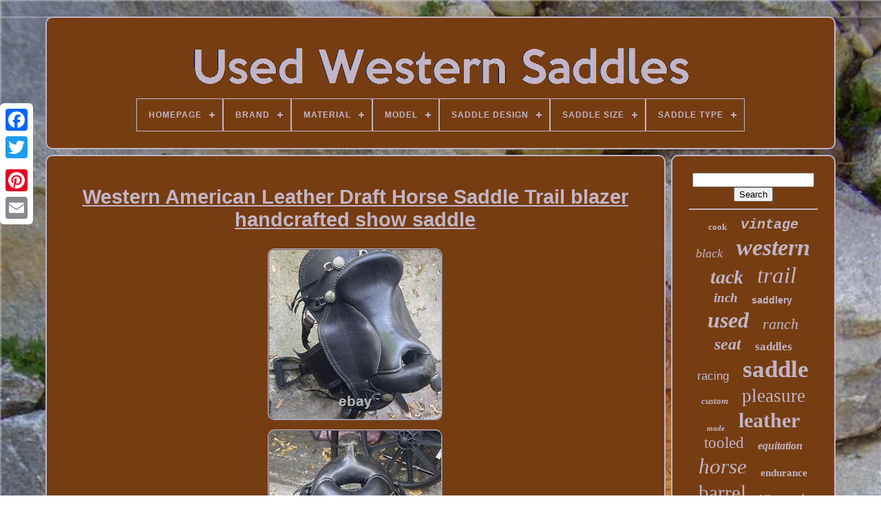

--- FILE ---
content_type: text/html
request_url: https://usedwesternsaddles.org/western-american-leather-draft-horse-saddle-trail-blazer-handcrafted-show-saddle.htm
body_size: 5157
content:
 <!DOCTYPE  HTML> 


	
	

<HTML>   





	 <HEAD>
	

	
  <TITLE>

 


Western American Leather Draft Horse Saddle Trail Blazer Handcrafted Show Saddle		  
		</TITLE>

	
	 
 

<META  HTTP-EQUIV="content-type" CONTENT="text/html; charset=UTF-8">   
	
 
 <META	CONTENT="width=device-width, initial-scale=1" NAME="viewport"> 	  
	
		   

 <LINK TYPE="text/css"	HREF="https://usedwesternsaddles.org/qixume.css" REL="stylesheet">   

	
	<LINK  HREF="https://usedwesternsaddles.org/tyfatybaje.css" TYPE="text/css" REL="stylesheet">
	 

	 			<SCRIPT TYPE="text/javascript"	SRC="https://code.jquery.com/jquery-latest.min.js">	  
		</SCRIPT>	

		
 
<SCRIPT SRC="https://usedwesternsaddles.org/lesureziw.js" ASYNC   TYPE="text/javascript">
</SCRIPT>
	  <SCRIPT TYPE="text/javascript"   SRC="https://usedwesternsaddles.org/gijanuz.js">  
</SCRIPT>   	
	 	<SCRIPT ASYNC  SRC="https://usedwesternsaddles.org/medebehu.js"	TYPE="text/javascript">		</SCRIPT>

	
	
 <SCRIPT   ASYNC  SRC="https://usedwesternsaddles.org/lubominaxu.js"	TYPE="text/javascript">     </SCRIPT>
 	

	
	<SCRIPT  TYPE="text/javascript">var a2a_config = a2a_config || {};a2a_config.no_3p = 1;</SCRIPT> 
	  
		 
 
<SCRIPT	ASYNC   TYPE="text/javascript"   SRC="//static.addtoany.com/menu/page.js">  
 </SCRIPT>  

	

	
 
<SCRIPT  ASYNC  SRC="//static.addtoany.com/menu/page.js" TYPE="text/javascript">			 
</SCRIPT>
	
	 
<SCRIPT SRC="//static.addtoany.com/menu/page.js" ASYNC	TYPE="text/javascript"></SCRIPT>
 
	

 
  </HEAD>	
 
  	

    
<BODY DATA-ID="285173974524">




			<DIV  STYLE="left:0px; top:150px;"  CLASS="a2a_kit a2a_kit_size_32 a2a_floating_style a2a_vertical_style">
 
		   	<A CLASS="a2a_button_facebook">	 
	</A>			
		
 

 
<A CLASS="a2a_button_twitter"> </A>
		  
 	 <A  CLASS="a2a_button_google_plus">  	  
</A> 	 	
		 <A CLASS="a2a_button_pinterest"> 
</A>  
 
		  <A  CLASS="a2a_button_email">	</A> 
	

 		</DIV>	
 
 

	 	 

<!--=======================================================-->
<DIV   ID="coketidun">

	
  	 
			   	<DIV ID="sexymagah">

 	 	   
			

	 <A	HREF="https://usedwesternsaddles.org/"> 
<IMG  ALT="Used Western Saddles"	SRC="https://usedwesternsaddles.org/used-western-saddles.gif"> </A>	 	 

			
<div id='gydul' class='align-center'>
<ul>
<li class='has-sub'><a href='https://usedwesternsaddles.org/'><span>Homepage</span></a>
<ul>
	<li><a href='https://usedwesternsaddles.org/newest-items-used-western-saddles.htm'><span>Newest items</span></a></li>
	<li><a href='https://usedwesternsaddles.org/most-popular-items-used-western-saddles.htm'><span>Most popular items</span></a></li>
	<li><a href='https://usedwesternsaddles.org/recent-videos-used-western-saddles.htm'><span>Recent videos</span></a></li>
</ul>
</li>

<li class='has-sub'><a href='https://usedwesternsaddles.org/brand/'><span>Brand</span></a>
<ul>
	<li><a href='https://usedwesternsaddles.org/brand/1saddle.htm'><span>1saddle (382)</span></a></li>
	<li><a href='https://usedwesternsaddles.org/brand/abetta.htm'><span>Abetta (91)</span></a></li>
	<li><a href='https://usedwesternsaddles.org/brand/american-saddlery.htm'><span>American Saddlery (41)</span></a></li>
	<li><a href='https://usedwesternsaddles.org/brand/big-horn.htm'><span>Big Horn (226)</span></a></li>
	<li><a href='https://usedwesternsaddles.org/brand/billy-cook.htm'><span>Billy Cook (232)</span></a></li>
	<li><a href='https://usedwesternsaddles.org/brand/billy-royal.htm'><span>Billy Royal (51)</span></a></li>
	<li><a href='https://usedwesternsaddles.org/brand/cactus.htm'><span>Cactus (38)</span></a></li>
	<li><a href='https://usedwesternsaddles.org/brand/circle-y.htm'><span>Circle Y (800)</span></a></li>
	<li><a href='https://usedwesternsaddles.org/brand/crates.htm'><span>Crates (94)</span></a></li>
	<li><a href='https://usedwesternsaddles.org/brand/dale-chavez.htm'><span>Dale Chavez (99)</span></a></li>
	<li><a href='https://usedwesternsaddles.org/brand/fabtron.htm'><span>Fabtron (53)</span></a></li>
	<li><a href='https://usedwesternsaddles.org/brand/handmade.htm'><span>Handmade (57)</span></a></li>
	<li><a href='https://usedwesternsaddles.org/brand/martin.htm'><span>Martin (37)</span></a></li>
	<li><a href='https://usedwesternsaddles.org/brand/martin-saddlery.htm'><span>Martin Saddlery (63)</span></a></li>
	<li><a href='https://usedwesternsaddles.org/brand/mccall.htm'><span>Mccall (53)</span></a></li>
	<li><a href='https://usedwesternsaddles.org/brand/orlov-hill.htm'><span>Orlov Hill (356)</span></a></li>
	<li><a href='https://usedwesternsaddles.org/brand/simco.htm'><span>Simco (123)</span></a></li>
	<li><a href='https://usedwesternsaddles.org/brand/tex-tan.htm'><span>Tex Tan (140)</span></a></li>
	<li><a href='https://usedwesternsaddles.org/brand/tucker.htm'><span>Tucker (131)</span></a></li>
	<li><a href='https://usedwesternsaddles.org/brand/wintec.htm'><span>Wintec (59)</span></a></li>
	<li><a href='https://usedwesternsaddles.org/newest-items-used-western-saddles.htm'>... (4252)</a></li>
</ul>
</li>

<li class='has-sub'><a href='https://usedwesternsaddles.org/material/'><span>Material</span></a>
<ul>
	<li><a href='https://usedwesternsaddles.org/material/100-leather.htm'><span>100% Leather (2)</span></a></li>
	<li><a href='https://usedwesternsaddles.org/material/cordura.htm'><span>Cordura (126)</span></a></li>
	<li><a href='https://usedwesternsaddles.org/material/cordura-leather.htm'><span>Cordura & Leather (21)</span></a></li>
	<li><a href='https://usedwesternsaddles.org/material/cordura-suede.htm'><span>Cordura & Suede (4)</span></a></li>
	<li><a href='https://usedwesternsaddles.org/material/cordura-and-leather.htm'><span>Cordura And Leather (2)</span></a></li>
	<li><a href='https://usedwesternsaddles.org/material/felt.htm'><span>Felt (7)</span></a></li>
	<li><a href='https://usedwesternsaddles.org/material/leather.htm'><span>Leather (2820)</span></a></li>
	<li><a href='https://usedwesternsaddles.org/material/leather-cordura.htm'><span>Leather & Cordura (4)</span></a></li>
	<li><a href='https://usedwesternsaddles.org/material/leather-cordura.htm'><span>Leather / Cordura (9)</span></a></li>
	<li><a href='https://usedwesternsaddles.org/material/leather-suede.htm'><span>Leather / Suede (2)</span></a></li>
	<li><a href='https://usedwesternsaddles.org/material/leather-synthetic.htm'><span>Leather / Synthetic (5)</span></a></li>
	<li><a href='https://usedwesternsaddles.org/material/leather-and-fabric.htm'><span>Leather And Fabric (2)</span></a></li>
	<li><a href='https://usedwesternsaddles.org/material/leather-and-silver.htm'><span>Leather And Silver (11)</span></a></li>
	<li><a href='https://usedwesternsaddles.org/material/leder.htm'><span>Leder (6)</span></a></li>
	<li><a href='https://usedwesternsaddles.org/material/neoprene.htm'><span>Neoprene (2)</span></a></li>
	<li><a href='https://usedwesternsaddles.org/material/plastic.htm'><span>Plastic (5)</span></a></li>
	<li><a href='https://usedwesternsaddles.org/material/roughout-leather.htm'><span>Roughout Leather (4)</span></a></li>
	<li><a href='https://usedwesternsaddles.org/material/synthetic.htm'><span>Synthetic (207)</span></a></li>
	<li><a href='https://usedwesternsaddles.org/material/tooled-leather.htm'><span>Tooled Leather (3)</span></a></li>
	<li><a href='https://usedwesternsaddles.org/material/wool.htm'><span>Wool (7)</span></a></li>
	<li><a href='https://usedwesternsaddles.org/newest-items-used-western-saddles.htm'>... (4129)</a></li>
</ul>
</li>

<li class='has-sub'><a href='https://usedwesternsaddles.org/model/'><span>Model</span></a>
<ul>
	<li><a href='https://usedwesternsaddles.org/model/5803w.htm'><span>5803w (13)</span></a></li>
	<li><a href='https://usedwesternsaddles.org/model/barrel.htm'><span>Barrel (36)</span></a></li>
	<li><a href='https://usedwesternsaddles.org/model/big-horn.htm'><span>Big Horn (22)</span></a></li>
	<li><a href='https://usedwesternsaddles.org/model/endurance.htm'><span>Endurance (15)</span></a></li>
	<li><a href='https://usedwesternsaddles.org/model/equitation.htm'><span>Equitation (41)</span></a></li>
	<li><a href='https://usedwesternsaddles.org/model/park-trail.htm'><span>Park & Trail (12)</span></a></li>
	<li><a href='https://usedwesternsaddles.org/model/park-and-trail.htm'><span>Park And Trail (30)</span></a></li>
	<li><a href='https://usedwesternsaddles.org/model/pony.htm'><span>Pony (13)</span></a></li>
	<li><a href='https://usedwesternsaddles.org/model/roper.htm'><span>Roper (11)</span></a></li>
	<li><a href='https://usedwesternsaddles.org/model/roping.htm'><span>Roping (11)</span></a></li>
	<li><a href='https://usedwesternsaddles.org/model/show.htm'><span>Show (15)</span></a></li>
	<li><a href='https://usedwesternsaddles.org/model/trail.htm'><span>Trail (58)</span></a></li>
	<li><a href='https://usedwesternsaddles.org/model/wade.htm'><span>Wade (12)</span></a></li>
	<li><a href='https://usedwesternsaddles.org/model/western.htm'><span>Western (37)</span></a></li>
	<li><a href='https://usedwesternsaddles.org/model/10719.htm'><span>10719 (14)</span></a></li>
	<li><a href='https://usedwesternsaddles.org/model/10953.htm'><span>10953 (11)</span></a></li>
	<li><a href='https://usedwesternsaddles.org/model/11077.htm'><span>11077 (13)</span></a></li>
	<li><a href='https://usedwesternsaddles.org/model/110952.htm'><span>110952 (18)</span></a></li>
	<li><a href='https://usedwesternsaddles.org/model/110957.htm'><span>110957 (22)</span></a></li>
	<li><a href='https://usedwesternsaddles.org/model/111007.htm'><span>111007 (12)</span></a></li>
	<li><a href='https://usedwesternsaddles.org/newest-items-used-western-saddles.htm'>... (6962)</a></li>
</ul>
</li>

<li class='has-sub'><a href='https://usedwesternsaddles.org/saddle-design/'><span>Saddle Design</span></a>
<ul>
	<li><a href='https://usedwesternsaddles.org/saddle-design/6-5-sqhb.htm'><span>6.5 Sqhb (7)</span></a></li>
	<li><a href='https://usedwesternsaddles.org/saddle-design/6-5.htm'><span>6.5\ (61)</span></a></li>
	<li><a href='https://usedwesternsaddles.org/saddle-design/6-5-sqhb.htm'><span>6.5” Sqhb (13)</span></a></li>
	<li><a href='https://usedwesternsaddles.org/saddle-design/6-75-gaited-bars.htm'><span>6.75 Gaited Bars (3)</span></a></li>
	<li><a href='https://usedwesternsaddles.org/saddle-design/6-75.htm'><span>6.75\ (5)</span></a></li>
	<li><a href='https://usedwesternsaddles.org/saddle-design/7-fqhb.htm'><span>7 Fqhb (9)</span></a></li>
	<li><a href='https://usedwesternsaddles.org/saddle-design/7-gaited-bars.htm'><span>7 Gaited Bars (2)</span></a></li>
	<li><a href='https://usedwesternsaddles.org/saddle-design/basket-pattern.htm'><span>Basket Pattern (4)</span></a></li>
	<li><a href='https://usedwesternsaddles.org/saddle-design/bear-trap.htm'><span>Bear Trap (2)</span></a></li>
	<li><a href='https://usedwesternsaddles.org/saddle-design/custom.htm'><span>Custom (3)</span></a></li>
	<li><a href='https://usedwesternsaddles.org/saddle-design/flexible-tree.htm'><span>Flexible Tree (39)</span></a></li>
	<li><a href='https://usedwesternsaddles.org/saddle-design/mexican.htm'><span>Mexican (5)</span></a></li>
	<li><a href='https://usedwesternsaddles.org/saddle-design/ranch.htm'><span>Ranch (2)</span></a></li>
	<li><a href='https://usedwesternsaddles.org/saddle-design/reining.htm'><span>Reining (2)</span></a></li>
	<li><a href='https://usedwesternsaddles.org/saddle-design/round-skirt.htm'><span>Round Skirt (2)</span></a></li>
	<li><a href='https://usedwesternsaddles.org/saddle-design/silver-western-show.htm'><span>Silver Western Show (3)</span></a></li>
	<li><a href='https://usedwesternsaddles.org/saddle-design/traditional.htm'><span>Traditional (2100)</span></a></li>
	<li><a href='https://usedwesternsaddles.org/saddle-design/trail-gymkana.htm'><span>Trail, Gymkana (3)</span></a></li>
	<li><a href='https://usedwesternsaddles.org/saddle-design/treeless.htm'><span>Treeless (26)</span></a></li>
	<li><a href='https://usedwesternsaddles.org/saddle-design/western.htm'><span>Western (56)</span></a></li>
	<li><a href='https://usedwesternsaddles.org/newest-items-used-western-saddles.htm'>... (5031)</a></li>
</ul>
</li>

<li class='has-sub'><a href='https://usedwesternsaddles.org/saddle-size/'><span>Saddle Size</span></a>
<ul>
	<li><a href='https://usedwesternsaddles.org/saddle-size/12-in.htm'><span>12 In (91)</span></a></li>
	<li><a href='https://usedwesternsaddles.org/saddle-size/12.htm'><span>12\ (33)</span></a></li>
	<li><a href='https://usedwesternsaddles.org/saddle-size/13-in.htm'><span>13 In (83)</span></a></li>
	<li><a href='https://usedwesternsaddles.org/saddle-size/14-in.htm'><span>14 In (200)</span></a></li>
	<li><a href='https://usedwesternsaddles.org/saddle-size/14-5.htm'><span>14.5 (78)</span></a></li>
	<li><a href='https://usedwesternsaddles.org/saddle-size/14-5-in.htm'><span>14.5 In (99)</span></a></li>
	<li><a href='https://usedwesternsaddles.org/saddle-size/14.htm'><span>14\ (31)</span></a></li>
	<li><a href='https://usedwesternsaddles.org/saddle-size/15-16.htm'><span>15 16 (39)</span></a></li>
	<li><a href='https://usedwesternsaddles.org/saddle-size/15-in.htm'><span>15 In (897)</span></a></li>
	<li><a href='https://usedwesternsaddles.org/saddle-size/15-5.htm'><span>15.5 (197)</span></a></li>
	<li><a href='https://usedwesternsaddles.org/saddle-size/15-5-in.htm'><span>15.5 In (254)</span></a></li>
	<li><a href='https://usedwesternsaddles.org/saddle-size/15.htm'><span>15\ (91)</span></a></li>
	<li><a href='https://usedwesternsaddles.org/saddle-size/16-17-18.htm'><span>16 17 18 (23)</span></a></li>
	<li><a href='https://usedwesternsaddles.org/saddle-size/16-in.htm'><span>16 In (936)</span></a></li>
	<li><a href='https://usedwesternsaddles.org/saddle-size/16-5.htm'><span>16.5 (89)</span></a></li>
	<li><a href='https://usedwesternsaddles.org/saddle-size/16-5-in.htm'><span>16.5 In (51)</span></a></li>
	<li><a href='https://usedwesternsaddles.org/saddle-size/16.htm'><span>16\ (35)</span></a></li>
	<li><a href='https://usedwesternsaddles.org/saddle-size/17-in.htm'><span>17 In (255)</span></a></li>
	<li><a href='https://usedwesternsaddles.org/saddle-size/17-5.htm'><span>17.5 (26)</span></a></li>
	<li><a href='https://usedwesternsaddles.org/saddle-size/18-in.htm'><span>18 In (66)</span></a></li>
	<li><a href='https://usedwesternsaddles.org/newest-items-used-western-saddles.htm'>... (3804)</a></li>
</ul>
</li>

<li class='has-sub'><a href='https://usedwesternsaddles.org/saddle-type/'><span>Saddle Type</span></a>
<ul>
	<li><a href='https://usedwesternsaddles.org/saddle-type/barrel-racing.htm'><span>Barrel Racing (866)</span></a></li>
	<li><a href='https://usedwesternsaddles.org/saddle-type/children-s.htm'><span>Children's (57)</span></a></li>
	<li><a href='https://usedwesternsaddles.org/saddle-type/cutting.htm'><span>Cutting (108)</span></a></li>
	<li><a href='https://usedwesternsaddles.org/saddle-type/endurance.htm'><span>Endurance (87)</span></a></li>
	<li><a href='https://usedwesternsaddles.org/saddle-type/equitation.htm'><span>Equitation (62)</span></a></li>
	<li><a href='https://usedwesternsaddles.org/saddle-type/parade.htm'><span>Parade (22)</span></a></li>
	<li><a href='https://usedwesternsaddles.org/saddle-type/pleasure-trail.htm'><span>Pleasure / Trail (1842)</span></a></li>
	<li><a href='https://usedwesternsaddles.org/saddle-type/pony.htm'><span>Pony (14)</span></a></li>
	<li><a href='https://usedwesternsaddles.org/saddle-type/ranch.htm'><span>Ranch (390)</span></a></li>
	<li><a href='https://usedwesternsaddles.org/saddle-type/reining.htm'><span>Reining (155)</span></a></li>
	<li><a href='https://usedwesternsaddles.org/saddle-type/roping.htm'><span>Roping (452)</span></a></li>
	<li><a href='https://usedwesternsaddles.org/saddle-type/saddle-seat.htm'><span>Saddle Seat (21)</span></a></li>
	<li><a href='https://usedwesternsaddles.org/saddle-type/show.htm'><span>Show (597)</span></a></li>
	<li><a href='https://usedwesternsaddles.org/saddle-type/trail.htm'><span>Trail (22)</span></a></li>
	<li><a href='https://usedwesternsaddles.org/saddle-type/trail-gaited.htm'><span>Trail Gaited (19)</span></a></li>
	<li><a href='https://usedwesternsaddles.org/saddle-type/training.htm'><span>Training (36)</span></a></li>
	<li><a href='https://usedwesternsaddles.org/saddle-type/wade.htm'><span>Wade (56)</span></a></li>
	<li><a href='https://usedwesternsaddles.org/saddle-type/western.htm'><span>Western (94)</span></a></li>
	<li><a href='https://usedwesternsaddles.org/saddle-type/western-saddle.htm'><span>Western Saddle (12)</span></a></li>
	<li><a href='https://usedwesternsaddles.org/saddle-type/youth.htm'><span>Youth (12)</span></a></li>
	<li><a href='https://usedwesternsaddles.org/newest-items-used-western-saddles.htm'>... (2454)</a></li>
</ul>
</li>

</ul>
</div>

		</DIV> 
 

		
 <DIV  ID="subozo"> 	 
			
<DIV ID="qosuciryh">
 
 	
					 <DIV ID="zujokipy">	
 	   	</DIV>	 




				
<h1 class="[base64]">Western American Leather Draft Horse Saddle Trail blazer handcrafted show saddle</h1>	<img class="wf4g6g" src="https://usedwesternsaddles.org/upload/Western-American-Leather-Draft-Horse-Saddle-Trail-blazer-handcrafted-show-saddle-01-jh.jpg" title="Western American Leather Draft Horse Saddle Trail blazer handcrafted show saddle" alt="Western American Leather Draft Horse Saddle Trail blazer handcrafted show saddle"/>	

 <br/>	

 
 		<img class="wf4g6g" src="https://usedwesternsaddles.org/upload/Western-American-Leather-Draft-Horse-Saddle-Trail-blazer-handcrafted-show-saddle-02-csk.jpg" title="Western American Leather Draft Horse Saddle Trail blazer handcrafted show saddle" alt="Western American Leather Draft Horse Saddle Trail blazer handcrafted show saddle"/>  
 <br/>	<img class="wf4g6g" src="https://usedwesternsaddles.org/upload/Western-American-Leather-Draft-Horse-Saddle-Trail-blazer-handcrafted-show-saddle-03-xagm.jpg" title="Western American Leather Draft Horse Saddle Trail blazer handcrafted show saddle" alt="Western American Leather Draft Horse Saddle Trail blazer handcrafted show saddle"/>

<br/>

 
<img class="wf4g6g" src="https://usedwesternsaddles.org/upload/Western-American-Leather-Draft-Horse-Saddle-Trail-blazer-handcrafted-show-saddle-04-jjnf.jpg" title="Western American Leather Draft Horse Saddle Trail blazer handcrafted show saddle" alt="Western American Leather Draft Horse Saddle Trail blazer handcrafted show saddle"/> <br/><img class="wf4g6g" src="https://usedwesternsaddles.org/upload/Western-American-Leather-Draft-Horse-Saddle-Trail-blazer-handcrafted-show-saddle-05-lyzt.jpg" title="Western American Leather Draft Horse Saddle Trail blazer handcrafted show saddle" alt="Western American Leather Draft Horse Saddle Trail blazer handcrafted show saddle"/>
	
<br/> 
		<img class="wf4g6g" src="https://usedwesternsaddles.org/upload/Western-American-Leather-Draft-Horse-Saddle-Trail-blazer-handcrafted-show-saddle-06-hk.jpg" title="Western American Leather Draft Horse Saddle Trail blazer handcrafted show saddle" alt="Western American Leather Draft Horse Saddle Trail blazer handcrafted show saddle"/>  	
 <br/>	
<img class="wf4g6g" src="https://usedwesternsaddles.org/upload/Western-American-Leather-Draft-Horse-Saddle-Trail-blazer-handcrafted-show-saddle-07-rwnw.jpg" title="Western American Leather Draft Horse Saddle Trail blazer handcrafted show saddle" alt="Western American Leather Draft Horse Saddle Trail blazer handcrafted show saddle"/>
 <br/> 		<img class="wf4g6g" src="https://usedwesternsaddles.org/upload/Western-American-Leather-Draft-Horse-Saddle-Trail-blazer-handcrafted-show-saddle-08-wynp.jpg" title="Western American Leather Draft Horse Saddle Trail blazer handcrafted show saddle" alt="Western American Leather Draft Horse Saddle Trail blazer handcrafted show saddle"/>	  <br/>

	 

<img class="wf4g6g" src="https://usedwesternsaddles.org/upload/Western-American-Leather-Draft-Horse-Saddle-Trail-blazer-handcrafted-show-saddle-09-pay.jpg" title="Western American Leather Draft Horse Saddle Trail blazer handcrafted show saddle" alt="Western American Leather Draft Horse Saddle Trail blazer handcrafted show saddle"/> 		
<br/>   	
<img class="wf4g6g" src="https://usedwesternsaddles.org/upload/Western-American-Leather-Draft-Horse-Saddle-Trail-blazer-handcrafted-show-saddle-10-zo.jpg" title="Western American Leather Draft Horse Saddle Trail blazer handcrafted show saddle" alt="Western American Leather Draft Horse Saddle Trail blazer handcrafted show saddle"/>
 
	<br/>    <img class="wf4g6g" src="https://usedwesternsaddles.org/upload/Western-American-Leather-Draft-Horse-Saddle-Trail-blazer-handcrafted-show-saddle-11-oz.jpg" title="Western American Leather Draft Horse Saddle Trail blazer handcrafted show saddle" alt="Western American Leather Draft Horse Saddle Trail blazer handcrafted show saddle"/>
 

 <br/>
	 
 <img class="wf4g6g" src="https://usedwesternsaddles.org/upload/Western-American-Leather-Draft-Horse-Saddle-Trail-blazer-handcrafted-show-saddle-12-tt.jpg" title="Western American Leather Draft Horse Saddle Trail blazer handcrafted show saddle" alt="Western American Leather Draft Horse Saddle Trail blazer handcrafted show saddle"/> 	 
	<br/>
 
 <br/>


<img class="wf4g6g" src="https://usedwesternsaddles.org/himysoga.gif" title="Western American Leather Draft Horse Saddle Trail blazer handcrafted show saddle" alt="Western American Leather Draft Horse Saddle Trail blazer handcrafted show saddle"/>  
<img class="wf4g6g" src="https://usedwesternsaddles.org/mopaqes.gif" title="Western American Leather Draft Horse Saddle Trail blazer handcrafted show saddle" alt="Western American Leather Draft Horse Saddle Trail blazer handcrafted show saddle"/>

	<br/>
 Western American Leather Draft Horse Saddle Trail blazer handcrafted show saddle. Leather Trail Saddle features floral tooling leather seats, silver dot embellishments and antique star conchos. Leather billet straps and floral tooled fenders completes the look! This item is in the category "Sporting Goods\Outdoor Sports\Equestrian\Western Saddles & Tack\Saddles". 
<p>   The seller is "supersell2023" and is located in this country: US. This item can be shipped to United States.
<ul> 
<li>Brand: Unbranded</li>
<li>Saddle Type: Show</li>
<li>Saddle Size: 15 in</li>
<li>Color: Black</li>
<li>MPN: HSDF205BZ-16</li>
<li>Material: Leather</li>
<li>Saddle Design: Traditional</li>
<li>Suitable For: Draft Horse</li>
 </ul>	
 
</p> 
<br/>	  <img class="wf4g6g" src="https://usedwesternsaddles.org/himysoga.gif" title="Western American Leather Draft Horse Saddle Trail blazer handcrafted show saddle" alt="Western American Leather Draft Horse Saddle Trail blazer handcrafted show saddle"/>  
<img class="wf4g6g" src="https://usedwesternsaddles.org/mopaqes.gif" title="Western American Leather Draft Horse Saddle Trail blazer handcrafted show saddle" alt="Western American Leather Draft Horse Saddle Trail blazer handcrafted show saddle"/>



<br/>
 
				
				 
 <DIV STYLE="margin:10px auto 0px auto"  CLASS="a2a_kit">	
  


					 	<A  DATA-SHOW-FACES="false" DATA-LAYOUT="button" DATA-SHARE="false"  CLASS="a2a_button_facebook_like" DATA-ACTION="like">   	 	</A>
 	
				
    </DIV>   

				
				  	 <DIV STYLE="margin:10px auto;width:120px;"	CLASS="a2a_kit a2a_default_style">

					<A  CLASS="a2a_button_facebook"></A>	 

					
			<A CLASS="a2a_button_twitter">  
 </A>    
					
  
<A  CLASS="a2a_button_google_plus">

	
 

</A>
	
					 <A   CLASS="a2a_button_pinterest">
  

</A>
		  	 
 	
								
<A CLASS="a2a_button_email">  </A>	
				

  </DIV>	 
	
					
				
			 

 </DIV>  	
 
				


  

<DIV ID="nycutet"> 
				
				<DIV   ID="nyquqivu"> 
 	 
					<HR>

 
				
	
</DIV> 

				   
<!--=======================================================-->
<DIV	ID="duxunudete"> 	   		</DIV> 
 
				
				
  
<DIV ID="sogibe">  

					<a style="font-family:Century Gothic;font-size:13px;font-weight:bold;font-style:normal;text-decoration:none" href="https://usedwesternsaddles.org/foga/cook.htm">cook</a><a style="font-family:Courier New;font-size:20px;font-weight:bolder;font-style:italic;text-decoration:none" href="https://usedwesternsaddles.org/foga/vintage.htm">vintage</a><a style="font-family:Bookman Old Style;font-size:18px;font-weight:normal;font-style:oblique;text-decoration:none" href="https://usedwesternsaddles.org/foga/black.htm">black</a><a style="font-family:Footlight MT Light;font-size:34px;font-weight:bolder;font-style:italic;text-decoration:none" href="https://usedwesternsaddles.org/foga/western.htm">western</a><a style="font-family:Playbill;font-size:28px;font-weight:bold;font-style:italic;text-decoration:none" href="https://usedwesternsaddles.org/foga/tack.htm">tack</a><a style="font-family:Chicago;font-size:33px;font-weight:normal;font-style:italic;text-decoration:none" href="https://usedwesternsaddles.org/foga/trail.htm">trail</a><a style="font-family:Century Gothic;font-size:19px;font-weight:bold;font-style:italic;text-decoration:none" href="https://usedwesternsaddles.org/foga/inch.htm">inch</a><a style="font-family:Helvetica;font-size:14px;font-weight:bolder;font-style:normal;text-decoration:none" href="https://usedwesternsaddles.org/foga/saddlery.htm">saddlery</a><a style="font-family:Zap Chance;font-size:32px;font-weight:bolder;font-style:italic;text-decoration:none" href="https://usedwesternsaddles.org/foga/used.htm">used</a><a style="font-family:Colonna MT;font-size:22px;font-weight:lighter;font-style:oblique;text-decoration:none" href="https://usedwesternsaddles.org/foga/ranch.htm">ranch</a><a style="font-family:Times New Roman;font-size:24px;font-weight:bolder;font-style:italic;text-decoration:none" href="https://usedwesternsaddles.org/foga/seat.htm">seat</a><a style="font-family:Chicago;font-size:17px;font-weight:bolder;font-style:normal;text-decoration:none" href="https://usedwesternsaddles.org/foga/saddles.htm">saddles</a><a style="font-family:Arial;font-size:17px;font-weight:lighter;font-style:normal;text-decoration:none" href="https://usedwesternsaddles.org/foga/racing.htm">racing</a><a style="font-family:DawnCastle;font-size:35px;font-weight:bold;font-style:normal;text-decoration:none" href="https://usedwesternsaddles.org/foga/saddle.htm">saddle</a><a style="font-family:Brooklyn;font-size:13px;font-weight:bolder;font-style:italic;text-decoration:none" href="https://usedwesternsaddles.org/foga/custom.htm">custom</a><a style="font-family:Aardvark;font-size:27px;font-weight:lighter;font-style:normal;text-decoration:none" href="https://usedwesternsaddles.org/foga/pleasure.htm">pleasure</a><a style="font-family:Small Fonts;font-size:11px;font-weight:bolder;font-style:italic;text-decoration:none" href="https://usedwesternsaddles.org/foga/made.htm">made</a><a style="font-family:Desdemona;font-size:30px;font-weight:bolder;font-style:normal;text-decoration:none" href="https://usedwesternsaddles.org/foga/leather.htm">leather</a><a style="font-family:Erie;font-size:23px;font-weight:normal;font-style:normal;text-decoration:none" href="https://usedwesternsaddles.org/foga/tooled.htm">tooled</a><a style="font-family:Univers;font-size:16px;font-weight:bolder;font-style:italic;text-decoration:none" href="https://usedwesternsaddles.org/foga/equitation.htm">equitation</a><a style="font-family:Garamond;font-size:31px;font-weight:normal;font-style:italic;text-decoration:none" href="https://usedwesternsaddles.org/foga/horse.htm">horse</a><a style="font-family:Arial MT Condensed Light;font-size:15px;font-weight:bolder;font-style:normal;text-decoration:none" href="https://usedwesternsaddles.org/foga/endurance.htm">endurance</a><a style="font-family:Lansbury;font-size:29px;font-weight:normal;font-style:normal;text-decoration:none" href="https://usedwesternsaddles.org/foga/barrel.htm">barrel</a><a style="font-family:Book Antiqua;font-size:12px;font-weight:lighter;font-style:normal;text-decoration:none" href="https://usedwesternsaddles.org/foga/billy.htm">billy</a><a style="font-family:Braggadocio;font-size:14px;font-weight:bold;font-style:oblique;text-decoration:none" href="https://usedwesternsaddles.org/foga/wade.htm">wade</a><a style="font-family:GilbertUltraBold;font-size:11px;font-weight:lighter;font-style:italic;text-decoration:none" href="https://usedwesternsaddles.org/foga/horn.htm">horn</a><a style="font-family:Cursive Elegant;font-size:15px;font-weight:bolder;font-style:italic;text-decoration:none" href="https://usedwesternsaddles.org/foga/silver.htm">silver</a><a style="font-family:Coronet;font-size:16px;font-weight:bolder;font-style:italic;text-decoration:none" href="https://usedwesternsaddles.org/foga/brown.htm">brown</a><a style="font-family:Matura MT Script Capitals;font-size:18px;font-weight:normal;font-style:normal;text-decoration:none" href="https://usedwesternsaddles.org/foga/youth.htm">youth</a><a style="font-family:Britannic Bold;font-size:26px;font-weight:bold;font-style:italic;text-decoration:none" href="https://usedwesternsaddles.org/foga/circle.htm">circle</a><a style="font-family:Arial;font-size:21px;font-weight:lighter;font-style:oblique;text-decoration:none" href="https://usedwesternsaddles.org/foga/roping.htm">roping</a><a style="font-family:Times New Roman;font-size:10px;font-weight:lighter;font-style:italic;text-decoration:none" href="https://usedwesternsaddles.org/foga/bars.htm">bars</a><a style="font-family:Comic Sans MS;font-size:19px;font-weight:bold;font-style:normal;text-decoration:none" href="https://usedwesternsaddles.org/foga/condition.htm">condition</a><a style="font-family:Albertus Medium;font-size:25px;font-weight:normal;font-style:oblique;text-decoration:none" href="https://usedwesternsaddles.org/foga/show.htm">show</a><a style="font-family:Times New Roman;font-size:12px;font-weight:bolder;font-style:normal;text-decoration:none" href="https://usedwesternsaddles.org/foga/tree.htm">tree</a>  
					 </DIV>	 
			
				</DIV> 
 
		  

  </DIV>

 
	
		 	  <DIV	ID="gate">
		
			 	
  <UL> 

				    <LI> 


					 

 <A  HREF="https://usedwesternsaddles.org/"> 	

Homepage</A>  

				
 
 
</LI>	
 

				 <LI>
  	  
					 	 <A  HREF="https://usedwesternsaddles.org/contactus.php">  Contact		 

</A>

				 	</LI>

				

<!--=======================================================
       li
=======================================================-->
<LI> 

  
					 
<A HREF="https://usedwesternsaddles.org/privacypolicy.htm">
	Privacy Policy Agreement



	
	</A> 	
				  
</LI>	  
					 <LI>  
					 <A HREF="https://usedwesternsaddles.org/tos.htm">	Service Agreement	 </A> 	



				
  </LI>
 



				

					 </UL> 
			
		  	</DIV>    

	 
 

</DIV>


   

 </BODY>
 	

</HTML>

--- FILE ---
content_type: text/css
request_url: https://usedwesternsaddles.org/tyfatybaje.css
body_size: 2159
content:
  

#gydul,
#gydul ul,
#gydul ul li,
#gydul ul li a,
#gydul #menu-button       {	



  box-sizing: border-box;
 
 
  list-style: none;
		

		  
  -webkit-box-sizing: border-box;  
		
  line-height: 1;  

  position: relative;

 
  display: block; margin: 0;
  border: 0;
  padding: 0;	 
  -moz-box-sizing: border-box;}
 
   	 #gydul:after,
#gydul > ul:after       { 	


  display: block;



  height: 0; 

  visibility: hidden;

  
 
  clear: both; 

 content: ".";  

  line-height: 0;	 } 
	 #gydul #menu-button       { 	display: none; 	 } 		  
#gydul       { 
	 	background: #763D12; 

} 

  
/*=======================================================*/
#gydul > ul > li       {   	 	
  float: center;
border:1px solid #C2B4C5; 
	   }
	

 #gydul.align-center > ul       {     font-size: 0;


  text-align: center;
	}	

 #gydul.align-center > ul > li       {

   
 display: inline-block;
  

  float: none;
  
}
 
	
  #gydul.align-center ul ul       {

 

 		text-align: left;	 }



  #gydul.align-right > ul > li       {	  float: right; 
 
} 	 	

#gydul > ul > li > a       {
  text-decoration: none;
	
padding: 17px;

 
  letter-spacing: 1px; 

  font-weight: 700;
 

	
  color: #C2B4C5;
  font-size: 12px; 
  text-transform: uppercase;
  }

  #gydul > ul > li:hover > a       {



 		  }    
 	#gydul > ul > li.has-sub > a       {
    
 padding-right: 30px;}
	

#gydul > ul > li.has-sub > a:after       {


	 
  right: 11px; position: absolute;
	
  display: block; 


  content: '';
	
  top: 22px;
  background: #C2B4C5;
 
  width: 8px;  		
  height: 2px;	  	}  

	
#gydul > ul > li.has-sub > a:before       {	   
  
  display: block;
 
  background: #C2B4C5;  	position: absolute; 


  top: 19px;  
  right: 14px;
   
  -ms-transition: all .25s ease;	 
  -moz-transition: all .25s ease; 		
  content: ''; 	
  width: 2px;		

  -webkit-transition: all .25s ease;    
  height: 8px;	

  -o-transition: all .25s ease;   

 
  transition: all .25s ease;  	 } 	
#gydul > ul > li.has-sub:hover > a:before       {   

 top: 23px;    
  height: 0;
   	}
	
 	
 
	#gydul ul ul       {
 
position: absolute;  
 

  left: -9999px;
  } 
  


/*=======================================================*/
#gydul.align-right ul ul       {  

 

text-align: right;	
}

   
 
 #gydul ul ul li       {	 	

  -o-transition: all .25s ease;

  -webkit-transition: all .25s ease;  

  transition: all .25s ease;  

  -moz-transition: all .25s ease;	 
height: 0; 

  -ms-transition: all .25s ease;		 	}
  
 #gydul li:hover > ul       { 
 left: auto;}  
 #gydul.align-right li:hover > ul       {left: auto;	 

  right: 0; }
	 #gydul li:hover > ul > li       {
	
height: auto;  	 }
 		
	#gydul ul ul ul       {
	margin-left: 100%;	 
	
  top: 0;


 }
 	

#gydul.align-right ul ul ul       {	

 	margin-left: 0; 	  


  margin-right: 100%;   }	
 	
#gydul ul ul li a       {  	

 

  color: #C2B4C5;
	border: 1px solid #C2B4C5;	
  text-decoration: none;  

	
  width: 170px;
 	
  font-weight: 400; 	 
  background: #763D12;	 
	


  padding: 11px 15px;	 
  font-size: 12px;
}	

#gydul ul ul li:last-child > a,
#gydul ul ul li.last-item > a       { 	} 
 

	
#gydul ul ul li:hover > a,
#gydul ul ul li a:hover       {
	  	font-weight:bolder; 	}
 

	
#gydul ul ul li.has-sub > a:after       { 

  right: 11px;	  
	
  background: #C2B4C5;     	 
  height: 2px;
  width: 8px; 
  display: block;
 	

  content: '';

  position: absolute;
	

  top: 16px;		}  
  	#gydul.align-right ul ul li.has-sub > a:after       {		 
	
	
  left: 11px; 
		right: auto;	}   	
 #gydul ul ul li.has-sub > a:before       {
   	

  right: 14px;			
 
  content: '';  		
  -ms-transition: all .25s ease; 


 
  display: block; 	 	
  top: 13px;  
  transition: all .25s ease; position: absolute;
  width: 2px;






  -moz-transition: all .25s ease; 
 
  height: 8px;	
	  
  background: #C2B4C5;
  
  -o-transition: all .25s ease;

  -webkit-transition: all .25s ease;

}

 	 	 
 	#gydul.align-right ul ul li.has-sub > a:before       {	 
  left: 14px; 			
 right: auto; 
  }
	#gydul ul ul > li.has-sub:hover > a:before       {  

  height: 0;
  top: 17px;
	}
@media all and (max-width: 768px), only screen and (-webkit-min-device-pixel-ratio: 2) and (max-width: 1024px), only screen and (min--moz-device-pixel-ratio: 2) and (max-width: 1024px), only screen and (-o-min-device-pixel-ratio: 2/1) and (max-width: 1024px), only screen and (min-device-pixel-ratio: 2) and (max-width: 1024px), only screen and (min-resolution: 192dpi) and (max-width: 1024px), only screen and (min-resolution: 2dppx) and (max-width: 1024px)       {				 #gydul       {
 

 	width: 100%;   
}	 
  #gydul ul       {
  	 width: 100%;     
    display: none;
} 
 
	#gydul.align-center > ul       {   
text-align: left;			 

	}
	#gydul ul li       {
	 

  width: 100%; 
    border-top: 1px solid rgba(120, 120, 120, 0.2);  

}  
 	 #gydul ul ul li,
  #gydul li:hover > ul > li       {   
 



height: auto; }	
  #gydul ul li a,
  #gydul ul ul li a       { 
	   width: 100%;		

    border-bottom: 0;} 
  

#gydul > ul > li       {float: none;  }	 
	#gydul ul ul li a       {   
 
padding-left: 25px;}	
			#gydul ul ul ul li a       {		 padding-left: 35px;
}

	
#gydul ul ul li a       {	 color: #C2B4C5;   
    background: none;  
}   
		#gydul ul ul li:hover > a,
  #gydul ul ul li.active > a       {  	
font-weight:bolder;} 
 #gydul ul ul,
  #gydul ul ul ul,
  #gydul.align-right ul ul       { 
   
    margin: 0;

position: relative;
  
    left: 0;	
 	
    width: 100%; 



 
    text-align: left;

}	 
		 

#gydul > ul > li.has-sub > a:after,
  #gydul > ul > li.has-sub > a:before,
  #gydul ul ul > li.has-sub > a:after,
  #gydul ul ul > li.has-sub > a:before       {  display: none; 
 } 

  #gydul #menu-button       {	   
    font-weight: 700;  display: block;

 
	border: 1px solid #C2B4C5; 

    color: #C2B4C5;  
    padding: 17px;	
 

    text-transform: uppercase;  

    font-size: 12px; 	

    cursor: pointer;  
}	
	 #gydul #menu-button:after       {
 	  

	
    border-bottom: 2px solid #C2B4C5; 
	 	
    content: '';
    top: 22px;
    display: block;	
  	
    right: 17px; 	position: absolute;
    height: 4px;


    border-top: 2px solid #C2B4C5;
	
    width: 20px;
	

}  	
			 #gydul #menu-button:before       { 	 	
    top: 16px; 	  position: absolute;	   	 	
    content: '';
		


    right: 17px;

    width: 20px; 	
    display: block;  	

    background: #C2B4C5;

  
    height: 2px; }
   	
	 #gydul #menu-button.menu-opened:after       {	
  
    -ms-transform: rotate(45deg);  top: 23px;

	background: #C2B4C5;

  

    transform: rotate(45deg); 
	
    -o-transform: rotate(45deg);

    border: 0;


    -moz-transform: rotate(45deg); 
 
    width: 15px;	 
    -webkit-transform: rotate(45deg);


    height: 2px;  

 	}	 	 
 	

  #gydul #menu-button.menu-opened:before       {



  
    -webkit-transform: rotate(-45deg); 


    -ms-transform: rotate(-45deg);

    -moz-transform: rotate(-45deg);
top: 23px;
 
    transform: rotate(-45deg); 		
    width: 15px;	
 
 	
	background: #C2B4C5;	
    -o-transform: rotate(-45deg); 	

} 	
	 #gydul .submenu-button       {
	 
 
 position: absolute; 
	
    z-index: 99;	

    display: block; 
    width: 46px;	
    top: 0;  
    border-left: 1px solid #C2B4C5; 	
    right: 0;  
    height: 46px; 
    cursor: pointer;	   }  
   #gydul .submenu-button.submenu-opened       {
background: #C2B4C5;	 	 	}		

#gydul ul ul .submenu-button       { height: 34px; 	
 

    width: 34px;	
} 
  #gydul .submenu-button:after       {
 
 	
 	
    height: 2px;  
    background: #C2B4C5;  


 
    content: '';	


    display: block; 	
position: absolute;	

    top: 22px; 
 
    width: 8px; 

    right: 19px;} 
	 

	  #gydul ul ul .submenu-button:after       {
  top: 15px;
 

 
    right: 13px;

}




	#gydul .submenu-button.submenu-opened:after       {	

  background: #763D12;
		
}   
		 

 	#gydul .submenu-button:before       { 

    background: #C2B4C5; 	 
    height: 8px; 

 position: absolute;   
    width: 2px;   
  
    display: block;  	
	
    right: 22px;
  
 
    top: 19px;	 
    content: '';  }  	
 
	
 

	 
 #gydul ul ul .submenu-button:before       {
	

    right: 16px;	 



top: 12px;	
 	} 
 #gydul .submenu-button.submenu-opened:before       {		
display: none;  }


      } 	
